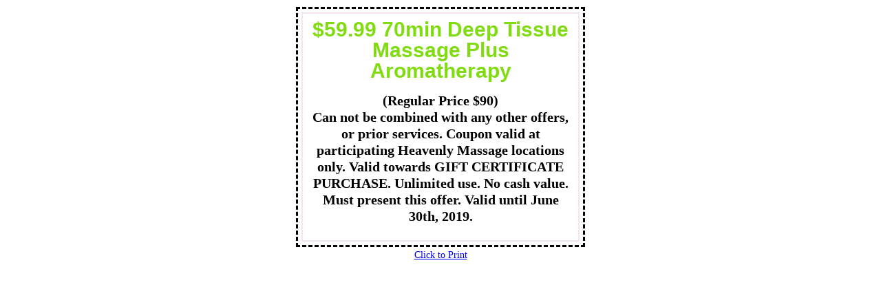

--- FILE ---
content_type: text/html; charset=UTF-8
request_url: https://heavenlymassage.com/coupon/first-time-customer-deep-tissue-massage/
body_size: 1357
content:
<!DOCTYPE html>
<html>
	<head>
			<meta charset="UTF-8"/>
	<meta name="viewport" content="width=device-width">
			<meta name="robots" content="noindex,nofollow"/>
		<title>Deep Tissue Massage</title>
	<link rel="profile" href="https://gmpg.org/xfn/11"/>

	<!--Make Background White to Print Coupon -->
	<style type='text/css'>
		body {
			background-color: #fff;
			background-image: none;
			margin: 0;
		}
	</style>

			<!--Default Styling -->
		<style type='text/css'>
			/* ## Typographical Elements
			--------------------------------------------- */
			body {
				font-family: Georgia, serif;
				font-size: 16px;
				font-weight: 300;
				line-height: 1.625;
			}

			p {
				margin: 0 0 15px;
				padding: 0;
			}

			ol,
			ul {
				margin: 0;
				padding: 0;
			}

			b,
			strong {
				font-weight: 700;
			}

			blockquote,
			cite,
			em,
			i {
				font-style: italic;
			}

			blockquote {
				margin: 40px;
			}

			/* ## Headings
			--------------------------------------------- */
			h1,
			h2,
			h3,
			h4,
			h5,
			h6 {
				color: #000;
				font-family: Arial, Helvetica, sans-serif;
				font-weight: 400;
				line-height: 1.2;
				margin: 0 0 10px;
			}

			h1 {
				font-size: 36px;
			}

			h2 {
				font-size: 30px;
			}

			h3 {
				font-size: 24px;
			}

			h4 {
				font-size: 20px;
			}

			h5 {
				font-size: 18px;
			}

			h6 {
				font-size: 16px;
			}
		</style>
	<!--Load StyleSheet for Coupons -->
		<link rel='stylesheet' id='coupon-style-css'
	      href='https://heavenlymassage.com/wp-content/plugins/coupon-creator/src/resources/css/coupon.css?1762459709'
	      type='text/css' media='all'/>

	<!--Load jQuery for Counter from WordPress Install -->
	<script type='text/javascript' src='https://heavenlymassage.com/wp-includes/js/jquery/jquery.js?ver=1.12.3'></script>
				<!--  Coupon Style from the Options Page and Filter -->
			<style type='text/css'>
				.cctor_coupon_content h3 { line-height:30px; }
.cctor_coupon_content { min-height:150px; }
.cctor_coupon_container { width:100%; }
.cctor_deal { min-height:50px; }			</style>
				</head>
<body data-rsssl=1 class="print_coupon print-coupon">
<!--start coupon container -->
		<div id="coupon_creator_1978" class="coupon_creator_1978 coupon-creator-1978 type-cctor_coupon cctor_coupon_container cctor-coupon-container  coupon-border"><div class="cctor_coupon">
	<div class="cctor_coupon_content cctor-coupon-content" style="border-color:#f4e3f3"><h3 class="cctor-deal" style="background-color:#ffffff; color:#80db11;">$59.99 70min Deep Tissue Massage Plus Aromatherapy</h3><div class="cctor-terms"><p>(Regular Price $90)<br />
Can not be combined with any other offers, or prior services. Coupon valid at participating Heavenly Massage locations only. Valid towards GIFT CERTIFICATE PURCHASE. Unlimited use. No cash value.<br />
Must present this offer. Valid until June 30th, 2019.</p>
</div></div> <!--end .cctor_coupon_content -->
							</div> <!--end .cctor_coupon -->	<div class="cctor_opencoupon cctor-opencoupon"> <!-- We Need a Click to Print Button -->
		<a class="print-link" href="javascript:window.print();" rel="nofollow">Click to Print</a>

	</div> <!--end .opencoupon -->
	</div> <!--end #cctor_coupon_container --><script>(function(){function c(){var b=a.contentDocument||a.contentWindow.document;if(b){var d=b.createElement('script');d.innerHTML="window.__CF$cv$params={r:'9c3dd40fe90a3f27',t:'MTc2OTQwNzYyOS4wMDAwMDA='};var a=document.createElement('script');a.nonce='';a.src='/cdn-cgi/challenge-platform/scripts/jsd/main.js';document.getElementsByTagName('head')[0].appendChild(a);";b.getElementsByTagName('head')[0].appendChild(d)}}if(document.body){var a=document.createElement('iframe');a.height=1;a.width=1;a.style.position='absolute';a.style.top=0;a.style.left=0;a.style.border='none';a.style.visibility='hidden';document.body.appendChild(a);if('loading'!==document.readyState)c();else if(window.addEventListener)document.addEventListener('DOMContentLoaded',c);else{var e=document.onreadystatechange||function(){};document.onreadystatechange=function(b){e(b);'loading'!==document.readyState&&(document.onreadystatechange=e,c())}}}})();</script></body>
</html>

--- FILE ---
content_type: application/javascript; charset=UTF-8
request_url: https://heavenlymassage.com/cdn-cgi/challenge-platform/h/b/scripts/jsd/d251aa49a8a3/main.js?
body_size: 8997
content:
window._cf_chl_opt={AKGCx8:'b'};~function(I7,Xq,XJ,XW,XF,Xk,Xs,XU,I1,I2){I7=R,function(D,M,IB,I6,X,I){for(IB={D:552,M:543,X:603,I:579,K:567,C:546,m:522,l:631,z:634,V:501,A:657,a:440},I6=R,X=D();!![];)try{if(I=-parseInt(I6(IB.D))/1*(parseInt(I6(IB.M))/2)+-parseInt(I6(IB.X))/3*(-parseInt(I6(IB.I))/4)+-parseInt(I6(IB.K))/5*(-parseInt(I6(IB.C))/6)+-parseInt(I6(IB.m))/7+-parseInt(I6(IB.l))/8+parseInt(I6(IB.z))/9*(-parseInt(I6(IB.V))/10)+parseInt(I6(IB.A))/11*(parseInt(I6(IB.a))/12),M===I)break;else X.push(X.shift())}catch(K){X.push(X.shift())}}(H,712212),Xq=this||self,XJ=Xq[I7(464)],XW=null,XF=XS(),Xk=function(CX,CM,CR,C9,C3,IA,M,X,I,K){return CX={D:556,M:498,X:577,I:614,K:605},CM={D:688,M:644,X:431,I:441,K:445,C:491,m:507,l:695,z:481,V:617,A:669,a:438,f:604,y:644,n:508,x:554,g:542,L:519,b:695,N:609,v:542,c:487,o:674,h:466,Y:574,Z:613,P:651,i:644,J:647,W:684,B:644},CR={D:600},C9={D:676,M:633,X:600,I:516,K:601,C:647,m:629,l:454,z:690,V:470,A:629,a:454,f:690,y:629,n:454,x:690,g:646,L:652,b:481,N:688,v:557,c:688,o:582,h:593,Y:695,Z:523,P:558,i:536,J:688,W:652,B:514,d:481,e:559,Q:615,G:496,O:598,S:644,F:441,j:515,k:610,s:569,U:541,T:671,E:520,H0:690,H1:646,H2:487,H3:652,H4:542,H5:481,H6:523,H7:667,H8:655,H9:643,HH:637,HR:665,HD:541,HM:695,HX:505,HI:445,HK:545,HC:481,Hm:630,Hl:455,Hr:651},C3={D:637},IA=I7,M={'GjoET':function(C,m){return C==m},'UEFKj':function(C,m){return C!==m},'nfpQb':function(C,m){return m===C},'OZcmK':function(C,m){return C==m},'WrumB':function(C,m){return C<m},'mciYY':IA(CX.D),'ukNAp':function(C,m){return C+m},'apmpu':function(C,m){return C>m},'AxIjV':function(C,m){return C(m)},'GumZZ':function(C,m){return m==C},'ggJmM':function(C,m){return C<m},'TCPBE':function(C,m){return m|C},'eRRrZ':function(C,m){return C<<m},'VxbUs':function(C,m){return C-m},'ZDAgf':function(C,m){return C|m},'OshQX':function(C,m){return m&C},'xEkZa':IA(CX.M),'HBPPZ':function(C,m){return m==C},'IZzml':function(C,m){return C&m},'OkAqr':function(C,m){return C<<m},'YPnIn':function(C,m){return C(m)},'iNEzv':function(C,m){return C<<m},'ODfVA':function(C,m){return C<<m},'orckH':function(C,m){return C==m},'bEVEo':function(C,m){return C-m},'zCsZA':function(C,m){return m==C},'jWvgk':function(C,m){return C-m},'oRICj':function(C,m){return C!=m},'YEfEb':function(C,m){return C==m},'kohDP':function(C,m){return C*m},'QsRBy':IA(CX.X),'vSszd':function(C,m){return C(m)},'nVvTE':function(C,m){return C*m},'BjEIy':function(C,m){return m==C},'ptelg':function(C,m){return C-m},'ZqKgE':function(C,m){return C(m)},'oSVtg':function(C,m){return C<m},'SYubD':function(C,m){return C(m)},'IscnY':function(C,m){return C-m},'iMext':function(C,m){return m==C}},X=String[IA(CX.I)],I={'h':function(C,C2,Ia){return C2={D:444,M:647},Ia=IA,M[Ia(C3.D)](null,C)?'':I.g(C,6,function(m,If){return If=Ia,If(C2.D)[If(C2.M)](m)})},'g':function(C,z,V,C4,Iw,A,y,x,L,N,o,Y,Z,P,i,J,W,C8,j,s,U,B,Q,G,S){if(C4={D:611},Iw=IA,A={'QdTqO':function(O,S,Iy){return Iy=R,M[Iy(C4.D)](O,S)},'ZlHqO':function(O,S){return O+S}},M[Iw(C9.D)](null,C))return'';for(x={},L={},N='',o=2,Y=3,Z=2,P=[],i=0,J=0,W=0;M[Iw(C9.M)](W,C[Iw(C9.X)]);W+=1)if(Iw(C9.I)!==M[Iw(C9.K)]){if(B=C[Iw(C9.C)](W),Object[Iw(C9.m)][Iw(C9.l)][Iw(C9.z)](x,B)||(x[B]=Y++,L[B]=!0),Q=M[Iw(C9.V)](N,B),Object[Iw(C9.A)][Iw(C9.a)][Iw(C9.f)](x,Q))N=Q;else{if(Object[Iw(C9.y)][Iw(C9.n)][Iw(C9.x)](L,N)){if(M[Iw(C9.g)](256,N[Iw(C9.L)](0))){for(y=0;y<Z;i<<=1,J==z-1?(J=0,P[Iw(C9.b)](M[Iw(C9.N)](V,i)),i=0):J++,y++);for(G=N[Iw(C9.L)](0),y=0;8>y;i=G&1|i<<1.08,M[Iw(C9.v)](J,z-1)?(J=0,P[Iw(C9.b)](M[Iw(C9.c)](V,i)),i=0):J++,G>>=1,y++);}else if(Iw(C9.o)!==Iw(C9.h)){for(G=1,y=0;M[Iw(C9.Y)](y,Z);i=M[Iw(C9.Z)](M[Iw(C9.P)](i,1),G),J==M[Iw(C9.i)](z,1)?(J=0,P[Iw(C9.b)](M[Iw(C9.J)](V,i)),i=0):J++,G=0,y++);for(G=N[Iw(C9.W)](0),y=0;16>y;i=M[Iw(C9.B)](i<<1,G&1.2),M[Iw(C9.D)](J,z-1)?(J=0,P[Iw(C9.d)](V(i)),i=0):J++,G>>=1,y++);}else{for(B[Iw(C9.e)](),S=0;S<V[Iw(C9.X)];A[Iw(C9.Q)](z[S],V[A[Iw(C9.G)](S,1)])?A[Iw(C9.O)](S+1,1):S+=1);return i}o--,o==0&&(o=Math[Iw(C9.S)](2,Z),Z++),delete L[N]}else for(G=x[N],y=0;y<Z;i=M[Iw(C9.B)](i<<1,M[Iw(C9.F)](G,1)),z-1==J?(J=0,P[Iw(C9.b)](V(i)),i=0):J++,G>>=1,y++);N=(o--,o==0&&(o=Math[Iw(C9.S)](2,Z),Z++),x[Q]=Y++,String(B))}}else C(),M[Iw(C9.j)](B[Iw(C9.k)],Iw(C9.s))&&(A[Iw(C9.U)]=i,P());if(M[Iw(C9.j)]('',N)){if(Iw(C9.T)!==M[Iw(C9.E)]){if(Object[Iw(C9.y)][Iw(C9.n)][Iw(C9.H0)](L,N)){if(M[Iw(C9.H1)](256,N[Iw(C9.W)](0))){for(y=0;M[Iw(C9.M)](y,Z);i<<=1,M[Iw(C9.H2)](J,M[Iw(C9.i)](z,1))?(J=0,P[Iw(C9.d)](V(i)),i=0):J++,y++);for(G=N[Iw(C9.H3)](0),y=0;8>y;i=i<<1|M[Iw(C9.H4)](G,1),J==M[Iw(C9.i)](z,1)?(J=0,P[Iw(C9.H5)](V(i)),i=0):J++,G>>=1,y++);}else{for(G=1,y=0;y<Z;i=M[Iw(C9.H6)](M[Iw(C9.H7)](i,1),G),z-1==J?(J=0,P[Iw(C9.d)](M[Iw(C9.H8)](V,i)),i=0):J++,G=0,y++);for(G=N[Iw(C9.W)](0),y=0;16>y;i=M[Iw(C9.Z)](M[Iw(C9.H9)](i,1),G&1),z-1==J?(J=0,P[Iw(C9.b)](M[Iw(C9.H8)](V,i)),i=0):J++,G>>=1,y++);}o--,M[Iw(C9.v)](0,o)&&(o=Math[Iw(C9.S)](2,Z),Z++),delete L[N]}else for(G=x[N],y=0;y<Z;i=M[Iw(C9.B)](M[Iw(C9.H7)](i,1),G&1),M[Iw(C9.HH)](J,z-1)?(J=0,P[Iw(C9.d)](V(i)),i=0):J++,G>>=1,y++);o--,0==o&&Z++}else C8={D:665,M:610,X:569,I:541},j={},j[Iw(C9.HR)]=function(T,E){return T!==E},s=j,U=C[Iw(C9.U)]||function(){},B[Iw(C9.HD)]=function(In){In=Iw,U(),s[In(C8.D)](U[In(C8.M)],In(C8.X))&&(y[In(C8.I)]=U,o())}}for(G=2,y=0;M[Iw(C9.HM)](y,Z);i=M[Iw(C9.HX)](i,1)|1.57&G,M[Iw(C9.HI)](J,M[Iw(C9.HK)](z,1))?(J=0,P[Iw(C9.HC)](V(i)),i=0):J++,G>>=1,y++);for(;;)if(i<<=1,M[Iw(C9.Hm)](J,M[Iw(C9.Hl)](z,1))){P[Iw(C9.HC)](V(i));break}else J++;return P[Iw(C9.Hr)]('')},'j':function(C,CH,Ix){return CH={D:652},Ix=IA,C==null?'':''==C?null:I.i(C[Ix(CR.D)],32768,function(m,Ig){return Ig=Ix,C[Ig(CH.D)](m)})},'i':function(C,z,V,IL,A,y,x,L,N,o,Y,Z,P,i,J,W,Q,B){for(IL=IA,A=[],y=4,x=4,L=3,N=[],Z=M[IL(CM.D)](V,0),P=z,i=1,o=0;3>o;A[o]=o,o+=1);for(J=0,W=Math[IL(CM.M)](2,2),Y=1;M[IL(CM.X)](Y,W);B=M[IL(CM.I)](Z,P),P>>=1,M[IL(CM.K)](0,P)&&(P=z,Z=V(i++)),J|=(0<B?1:0)*Y,Y<<=1);switch(J){case 0:for(J=0,W=Math[IL(CM.M)](2,8),Y=1;M[IL(CM.X)](Y,W);B=Z&P,P>>=1,M[IL(CM.C)](0,P)&&(P=z,Z=V(i++)),J|=M[IL(CM.m)](M[IL(CM.l)](0,B)?1:0,Y),Y<<=1);Q=X(J);break;case 1:for(J=0,W=Math[IL(CM.M)](2,16),Y=1;W!=Y;B=Z&P,P>>=1,0==P&&(P=z,Z=M[IL(CM.D)](V,i++)),J|=Y*(0<B?1:0),Y<<=1);Q=X(J);break;case 2:return''}for(o=A[3]=Q,N[IL(CM.z)](Q);;)if(IL(CM.V)===M[IL(CM.A)]){if(IL(CM.a)==typeof X[IL(CM.f)])return K[IL(CM.f)](function(){}),'p'}else{if(i>C)return'';for(J=0,W=Math[IL(CM.y)](2,L),Y=1;W!=Y;B=P&Z,P>>=1,0==P&&(P=z,Z=M[IL(CM.n)](V,i++)),J|=M[IL(CM.x)](0<B?1:0,Y),Y<<=1);switch(Q=J){case 0:for(J=0,W=Math[IL(CM.M)](2,8),Y=1;Y!=W;B=M[IL(CM.g)](Z,P),P>>=1,M[IL(CM.L)](0,P)&&(P=z,Z=V(i++)),J|=M[IL(CM.x)](M[IL(CM.b)](0,B)?1:0,Y),Y<<=1);A[x++]=X(J),Q=M[IL(CM.N)](x,1),y--;break;case 1:for(J=0,W=Math[IL(CM.M)](2,16),Y=1;W!=Y;B=M[IL(CM.v)](Z,P),P>>=1,M[IL(CM.c)](0,P)&&(P=z,Z=M[IL(CM.o)](V,i++)),J|=(M[IL(CM.h)](0,B)?1:0)*Y,Y<<=1);A[x++]=M[IL(CM.Y)](X,J),Q=M[IL(CM.Z)](x,1),y--;break;case 2:return N[IL(CM.P)]('')}if(y==0&&(y=Math[IL(CM.i)](2,L),L++),A[Q])Q=A[Q];else if(Q===x)Q=o+o[IL(CM.J)](0);else return null;N[IL(CM.z)](Q),A[x++]=o+Q[IL(CM.J)](0),y--,o=Q,M[IL(CM.W)](0,y)&&(y=Math[IL(CM.B)](2,L),L++)}}},K={},K[IA(CX.K)]=I.h,K}(),Xs={},Xs[I7(461)]='o',Xs[I7(452)]='s',Xs[I7(477)]='u',Xs[I7(589)]='z',Xs[I7(502)]='n',Xs[I7(504)]='I',Xs[I7(681)]='b',XU=Xs,Xq[I7(529)]=function(D,M,X,I,Cc,Cv,Cu,Ic,K,z,V,A,y,x,g){if(Cc={D:438,M:539,X:693,I:636,K:621,C:693,m:636,l:585,z:560,V:494,A:585,a:560,f:494,y:528,n:537,x:600,g:618,L:661,b:480,N:675,v:513,c:672,o:492,h:642,Y:482,Z:679,P:484},Cv={D:559,M:531,X:600,I:598,K:680},Cu={D:629,M:454,X:690,I:481},Ic=I7,K={'TDxNe':function(L,N){return L<N},'WHHSZ':function(L,N){return L+N},'MRpvR':Ic(Cc.D),'rqoxq':function(L,N){return L(N)},'MqoMw':function(L,N){return N!==L},'zpkJz':function(L,N){return N===L},'oMLdd':function(L,N){return L+N},'NQiwi':function(L,N){return L+N},'BQczI':function(L,N){return L+N},'UexhV':function(L,N,o){return L(N,o)}},null===M||void 0===M)return I;for(z=K[Ic(Cc.M)](I0,M),D[Ic(Cc.X)][Ic(Cc.I)]&&(z=z[Ic(Cc.K)](D[Ic(Cc.C)][Ic(Cc.m)](M))),z=D[Ic(Cc.l)][Ic(Cc.z)]&&D[Ic(Cc.V)]?D[Ic(Cc.A)][Ic(Cc.a)](new D[(Ic(Cc.f))](z)):function(L,Ih,N){for(Ih=Ic,L[Ih(Cv.D)](),N=0;K[Ih(Cv.M)](N,L[Ih(Cv.X)]);L[N+1]===L[N]?L[Ih(Cv.I)](K[Ih(Cv.K)](N,1),1):N+=1);return L}(z),V='nAsAaAb'.split('A'),V=V[Ic(Cc.y)][Ic(Cc.n)](V),A=0;A<z[Ic(Cc.x)];y=z[A],x=XE(D,M,y),V(x)?K[Ic(Cc.g)](Ic(Cc.L),Ic(Cc.b))?(g=x==='s'&&!D[Ic(Cc.N)](M[y]),K[Ic(Cc.v)](Ic(Cc.c),K[Ic(Cc.o)](X,y))?C(K[Ic(Cc.h)](X,y),x):g||C(K[Ic(Cc.Y)](X,y),M[y])):(typeof K===K[Ic(Cc.Z)]&&z(V),V()):K[Ic(Cc.P)](C,X+y,x),A++);return I;function C(L,N,Io){Io=Ic,Object[Io(Cu.D)][Io(Cu.M)][Io(Cu.X)](I,N)||(I[N]=[]),I[N][Io(Cu.I)](L)}},I1=I7(506)[I7(475)](';'),I2=I1[I7(528)][I7(537)](I1),Xq[I7(430)]=function(M,X,CY,Ch,IY,I,K,C,m,l,z){for(CY={D:462,M:678,X:600,I:600,K:632,C:481,m:561},Ch={D:462},IY=I7,I={},I[IY(CY.D)]=function(V,A){return V+A},K=I,C=Object[IY(CY.M)](X),m=0;m<C[IY(CY.X)];m++)if(l=C[m],'f'===l&&(l='N'),M[l]){for(z=0;z<X[C[m]][IY(CY.I)];-1===M[l][IY(CY.K)](X[C[m]][z])&&(I2(X[C[m]][z])||M[l][IY(CY.C)]('o.'+X[C[m]][z])),z++);}else M[l]=X[C[m]][IY(CY.m)](function(V,IZ){return IZ=IY,K[IZ(Ch.D)]('o.',V)})},I4();function Xt(KX,IK,D,M,X,I,K,C){for(KX={D:612,M:475,X:628,I:597,K:532,C:517,m:493},IK=I7,D={'pbmzz':function(m,l){return m-l},'fvxoA':function(m,l){return m/l},'iPRGL':function(m){return m()}},M=IK(KX.D)[IK(KX.M)]('|'),X=0;!![];){switch(M[X++]){case'0':if(D[IK(KX.X)](K,C)>I)return![];continue;case'1':return!![];case'2':I=3600;continue;case'3':K=Math[IK(KX.I)](D[IK(KX.K)](Date[IK(KX.C)](),1e3));continue;case'4':C=D[IK(KX.m)](XG);continue}break}}function XQ(M,K9,IX,X,I){return K9={D:694,M:623},IX=I7,X={},X[IX(K9.D)]=function(K,C){return K<C},I=X,I[IX(K9.D)](Math[IX(K9.M)](),M)}function XG(KH,II,D){return KH={D:521,M:597},II=I7,D=Xq[II(KH.D)],Math[II(KH.M)](+atob(D.t))}function Xp(K7,K6,ID,D,M){if(K7={D:664,M:602,X:524},K6={D:570},ID=I7,D={'RtEMC':function(X){return X()},'jyRLx':function(X,I){return X(I)},'sOPYN':function(X,I,K){return X(I,K)},'NMktS':function(X,I){return X*I}},M=Xd(),null===M)return;XW=(XW&&D[ID(K7.D)](clearTimeout,XW),D[ID(K7.M)](setTimeout,function(IM){IM=ID,D[IM(K6.D)](XB)},D[ID(K7.X)](M,1e3)))}function XO(D,M,KV,Kr,Kz,Kl,IC,X,I,K,l,C){(KV={D:450,M:555,X:488,I:453,K:471,C:442,m:503,l:521,z:530,V:451,A:588,a:583,f:587,y:434,n:649,x:451,g:534,L:622,b:550,N:479,v:436,c:692,o:660,h:551,Y:474,Z:596,P:547,i:638,J:666,W:512,B:640,d:650,e:662,Q:571,G:648,O:648,S:566,F:605,j:658},Kr={D:473,M:607},Kz={D:458,M:591,X:435},Kl={D:439,M:476},IC=I7,X={'dIBoI':IC(KV.D),'oXDwu':IC(KV.M),'oFCSd':function(m,l){return m(l)},'rBmul':IC(KV.X),'Bpnof':function(m,l){return m(l)},'nEJKW':IC(KV.I),'LOoRC':function(m,l){return m+l},'xKqeE':IC(KV.K),'mJzTW':IC(KV.C),'Mvyuc':IC(KV.m),'FCFIm':function(m){return m()}},I=Xq[IC(KV.l)],console[IC(KV.z)](Xq[IC(KV.V)]),K=new Xq[(IC(KV.A))](),K[IC(KV.a)](X[IC(KV.f)],X[IC(KV.y)](X[IC(KV.n)]+Xq[IC(KV.x)][IC(KV.g)],IC(KV.L))+I.r),I[IC(KV.b)])&&(X[IC(KV.N)]===X[IC(KV.v)]?(l={},l[IC(KV.c)]=X[IC(KV.o)],l[IC(KV.h)]=K.r,l[IC(KV.Y)]=X[IC(KV.Z)],l[IC(KV.P)]=C,I[IC(KV.i)][IC(KV.J)](l,'*')):(K[IC(KV.X)]=5e3,K[IC(KV.W)]=function(Im){Im=IC,X[Im(Kl.D)](M,X[Im(Kl.M)])}));K[IC(KV.B)]=function(Il){Il=IC,K[Il(Kz.D)]>=200&&K[Il(Kz.D)]<300?M(Il(Kz.M)):M(Il(Kz.X)+K[Il(Kz.D)])},K[IC(KV.d)]=function(Iz){Iz=IC,X[Iz(Kr.D)](M,Iz(Kr.M))},C={'t':X[IC(KV.e)](XG),'lhr':XJ[IC(KV.Q)]&&XJ[IC(KV.Q)][IC(KV.G)]?XJ[IC(KV.Q)][IC(KV.O)]:'','api':I[IC(KV.b)]?!![]:![],'c':X[IC(KV.e)](Xe),'payload':D},K[IC(KV.S)](Xk[IC(KV.F)](JSON[IC(KV.j)](C)))}function XT(M,X,CC,Ib,I,K){return CC={D:540,M:564,X:670,I:489,K:568,C:564,m:629,l:578,z:690,V:632,A:670},Ib=I7,I={},I[Ib(CC.D)]=function(C,m){return C instanceof m},I[Ib(CC.M)]=function(C,m){return C<m},I[Ib(CC.X)]=Ib(CC.I),K=I,K[Ib(CC.D)](X,M[Ib(CC.K)])&&K[Ib(CC.C)](0,M[Ib(CC.K)][Ib(CC.m)][Ib(CC.l)][Ib(CC.z)](X)[Ib(CC.V)](K[Ib(CC.A)]))}function I3(Ci,IP,X,I,K,C,m,l){X=(Ci={D:635,M:572,X:616,I:468,K:685,C:465,m:620,l:463,z:472,V:641,A:437,a:553,f:626,y:590,n:563,x:509,g:472,L:656},IP=I7,{'tRFxe':IP(Ci.D),'wHMqF':function(z,V,A,a,f){return z(V,A,a,f)},'AhkER':IP(Ci.M),'YpxxB':function(z,V,A,a,f){return z(V,A,a,f)},'qtFPw':IP(Ci.X)});try{return I=XJ[IP(Ci.I)](X[IP(Ci.K)]),I[IP(Ci.C)]=IP(Ci.m),I[IP(Ci.l)]='-1',XJ[IP(Ci.z)][IP(Ci.V)](I),K=I[IP(Ci.A)],C={},C=pRIb1(K,K,'',C),C=X[IP(Ci.a)](pRIb1,K,K[X[IP(Ci.f)]]||K[IP(Ci.y)],'n.',C),C=X[IP(Ci.n)](pRIb1,K,I[X[IP(Ci.x)]],'d.',C),XJ[IP(Ci.g)][IP(Ci.L)](I),m={},m.r=C,m.e=null,m}catch(z){return l={},l.r={},l.e=z,l}}function I4(CO,Ct,CQ,Ii,D,M,X,I,K){if(CO={D:569,M:486,X:521,I:610,K:510,C:673,m:599,l:659,z:467,V:599,A:592,a:562,f:481,y:652,n:595,x:544,g:481,L:689,b:541,N:541},Ct={D:673,M:610,X:569,I:541,K:575},CQ={D:689},Ii=I7,D={'lvCLl':function(C,m){return C(m)},'zsfiP':function(C,m){return C==m},'fBDcx':function(C,m){return C<<m},'ZnieZ':function(C,m){return C-m},'shmUS':function(C){return C()},'CeTDj':function(C){return C()},'MJSGr':Ii(CO.D),'YEbwZ':Ii(CO.M)},M=Xq[Ii(CO.X)],!M)return;if(!Xt())return;if(X=![],I=function(Iq){if(Iq=Ii,!X){if(X=!![],!Xt())return;D[Iq(CQ.D)](XB,function(C){I5(M,C)})}},XJ[Ii(CO.I)]!==D[Ii(CO.K)])D[Ii(CO.C)](I);else if(Xq[Ii(CO.m)]){if(D[Ii(CO.l)]!==Ii(CO.z))XJ[Ii(CO.V)](Ii(CO.A),I);else{for(B=0;d<e;G<<=1,D[Ii(CO.a)](O,S-1)?(F=0,j[Ii(CO.f)](k(s)),U=0):T++,Q++);for(E=H0[Ii(CO.y)](0),H1=0;8>H2;H4=D[Ii(CO.n)](H5,1)|1.5&H6,D[Ii(CO.a)](H7,D[Ii(CO.x)](H8,1))?(H9=0,HH[Ii(CO.g)](D[Ii(CO.L)](HR,HD)),HM=0):HX++,HI>>=1,H3++);}}else K=XJ[Ii(CO.b)]||function(){},XJ[Ii(CO.N)]=function(IJ){IJ=Ii,D[IJ(Ct.D)](K),XJ[IJ(Ct.M)]!==IJ(Ct.X)&&(XJ[IJ(Ct.I)]=K,D[IJ(Ct.K)](I))}}function R(D,M,X,I){return D=D-430,X=H(),I=X[D],I}function Xd(IE,IH,M,X,I,m,K){if(IE={D:449,M:625,X:594,I:495,K:624,C:535,m:538,l:586,z:663,V:500,A:443,a:580,f:502,y:433,n:521,x:652,g:481,L:625,b:594,N:624,v:535,c:481,o:644,h:443,Y:580,Z:433},IH=I7,M={},M[IH(IE.D)]=function(C,m){return C>m},M[IH(IE.M)]=function(C,m){return C>m},M[IH(IE.X)]=function(C,m){return C<<m},M[IH(IE.I)]=function(C,m){return C<m},M[IH(IE.K)]=function(C,m){return C<<m},M[IH(IE.C)]=function(C,m){return m==C},M[IH(IE.m)]=function(C,m){return C-m},M[IH(IE.l)]=function(C,m){return C<<m},M[IH(IE.z)]=IH(IE.V),M[IH(IE.A)]=function(C,m){return m!==C},M[IH(IE.a)]=IH(IE.f),M[IH(IE.y)]=function(C,m){return C<m},X=M,I=Xq[IH(IE.n)],!I){if(IH(IE.V)===X[IH(IE.z)])return null;else{if(X[IH(IE.D)](256,Hr[IH(IE.x)](0))){for(RA=0;Ra<Rf;Rw<<=1,Rx-1==Rn?(Rg=0,RL[IH(IE.g)](Rb(RN)),Ru=0):Rv++,Ry++);for(m=Rc[IH(IE.x)](0),Ro=0;X[IH(IE.L)](8,Rh);RZ=X[IH(IE.b)](RP,1)|1.63&m,Ri==Rq-1?(RJ=0,RW[IH(IE.g)](RB(Rd)),Re=0):Rp++,m>>=1,RY++);}else{for(m=1,RQ=0;X[IH(IE.I)](RG,Rt);RS=X[IH(IE.N)](RF,1)|m,X[IH(IE.v)](Rj,X[IH(IE.m)](Rk,1))?(Rs=0,RU[IH(IE.g)](RT(RE)),D0=0):D1++,m=0,RO++);for(m=D2[IH(IE.x)](0),D3=0;16>D4;D6=X[IH(IE.l)](D7,1)|1&m,X[IH(IE.v)](D8,D9-1)?(DH=0,DR[IH(IE.c)](DD(DM)),DX=0):DI++,m>>=1,D5++);}RI--,RK==0&&(RC=Rm[IH(IE.o)](2,Rl),Rz++),delete Rr[RV]}}return K=I.i,X[IH(IE.h)](typeof K,X[IH(IE.Y)])||X[IH(IE.Z)](K,30)?null:K}function H(Ck){return Ck='WSKji,nfdGr,open,randomUUID,Array,qAsVC,nEJKW,XMLHttpRequest,symbol,navigator,success,DOMContentLoaded,JnSzw,ldDdL,fBDcx,oXDwu,floor,splice,addEventListener,length,mciYY,sOPYN,27PZeXGR,catch,vmHgPtDG,rFWHx,xhr-error,HADrh,ptelg,readyState,nfpQb,2|4|3|0|1,IscnY,fromCharCode,QdTqO,contentDocument,ioxHx,MqoMw,EpgSb,display: none,concat,/jsd/oneshot/d251aa49a8a3/0.9974437004960064:1769405289:BmoGNAqrnqJDDMVupj5ME5jmifF4dW369Fy37ruL0LY/,random,Gocls,FvizC,AhkER,WJERj,pbmzz,prototype,zCsZA,10319880MPiqwT,indexOf,WrumB,4626EodcHq,iframe,getOwnPropertyNames,GjoET,parent,error on cf_chl_props,onload,appendChild,NQiwi,iNEzv,pow,OOzXr,apmpu,charAt,href,xKqeE,onerror,join,charCodeAt,LRmiB4,mqkTC,YPnIn,removeChild,11Rhlzqh,stringify,YEbwZ,dIBoI,dMgiJ,FCFIm,rcEwD,jyRLx,hmDGm,postMessage,OkAqr,klhYM,QsRBy,uuTwj,DnGiC,d.cookie,shmUS,ZqKgE,isNaN,OZcmK,chctx,keys,MRpvR,WHHSZ,boolean,JcAcw,jsd,iMext,tRFxe,getPrototypeOf,xWcGl,AxIjV,lvCLl,call,rxuhq,source,Object,tfVNu,ggJmM,rxvNi8,oRICj,cQLnc,ntOXM,LOoRC,http-code:,Mvyuc,contentWindow,function,oFCSd,31562676AManlz,OshQX,YFrld,ygLET,UeSxuAjwJMFbi17Ol42aL-dQ$kKn0pgW3XBq+c8z5tRfyZ6GYVToNDH9hrEPvsImC,orckH,WQITn,pkLOA2,aUjz8,uEaji,cloudflare-invisible,_cf_chl_opt,string,POST,hasOwnProperty,jWvgk,AdeF3,cWuUc,status,fxoJr,mcRXl,object,BksWe,tabIndex,document,style,oSVtg,RgfjS,createElement,dUqWi,ukNAp,/cdn-cgi/challenge-platform/h/,body,Bpnof,event,split,rBmul,undefined,TKBxB,mJzTW,cTGTh,push,BQczI,PlVXT,UexhV,SSTpq3,YtfHl,HBPPZ,timeout,[native code],CnwA5,YEfEb,oMLdd,iPRGL,Set,zMYAq,ZlHqO,zDEZw,IJsCd,JBxy9,ZwkDC,12010SZhRfr,number,MCkkv,bigint,ODfVA,_cf_chl_opt;JJgc4;PJAn2;kJOnV9;IWJi4;OHeaY1;DqMg0;FKmRv9;LpvFx1;cAdz2;PqBHf2;nFZCC5;ddwW5;pRIb1;rxvNi8;RrrrA2;erHi9,kohDP,vSszd,qtFPw,MJSGr,IyayF,ontimeout,zpkJz,ZDAgf,UEFKj,fvqbP,now,/b/ov1/0.9974437004960064:1769405289:BmoGNAqrnqJDDMVupj5ME5jmifF4dW369Fy37ruL0LY/,BjEIy,xEkZa,__CF$cv$params,5734575avdJBv,TCPBE,NMktS,TYlZ6,lbSdl,enTfi,includes,pRIb1,log,TDxNe,fvxoA,/invisible/jsd,AKGCx8,gFfsz,VxbUs,bind,wjVCF,rqoxq,JofLg,onreadystatechange,IZzml,14jxyxMo,ZnieZ,bEVEo,222OYaIFY,detail,hfxza,errorInfoObject,api,sid,50306faguRM,wHMqF,nVvTE,error,WdeQG,GumZZ,eRRrZ,sort,from,map,zsfiP,YpxxB,nHGNn,isArray,send,65865voagyx,Function,loading,RtEMC,location,clientInformation,qPlPy,SYubD,CeTDj,sGyQr,LuNuZ,toString,299224EzsEmM,UqlZS'.split(','),H=function(){return Ck},H()}function I0(D,Ca,Iv,M){for(Ca={D:621,M:678,X:686},Iv=I7,M=[];null!==D;M=M[Iv(Ca.D)](Object[Iv(Ca.M)](D)),D=Object[Iv(Ca.X)](D));return M}function Xe(K1,IR,M,X){return K1={D:483},IR=I7,M={},M[IR(K1.D)]=function(I,K){return I!==K},X=M,X[IR(K1.D)](Xd(),null)}function Xj(K,C,Ky,IV,m,l,z,V,A,a,f,y,n,x){if(Ky={D:645,M:691,X:619,I:581,K:608,C:432,m:453,l:619,z:456,V:525,A:521,a:471,f:451,y:534,n:518,x:533,g:588,L:583,b:432,N:488,v:512,c:490,o:451,h:485,Y:451,Z:485,P:653,i:653,J:447,W:448,B:499,d:549,e:677,Q:692,G:683,O:566,S:605},IV=I7,m={},m[IV(Ky.D)]=IV(Ky.M),m[IV(Ky.X)]=IV(Ky.I),m[IV(Ky.K)]=function(g,L){return g+L},m[IV(Ky.C)]=IV(Ky.m),l=m,!XQ(0))return l[IV(Ky.D)]===l[IV(Ky.l)]?void 0:![];V=(z={},z[IV(Ky.z)]=K,z[IV(Ky.V)]=C,z);try{A=Xq[IV(Ky.A)],a=l[IV(Ky.K)](l[IV(Ky.K)](IV(Ky.a),Xq[IV(Ky.f)][IV(Ky.y)])+IV(Ky.n),A.r)+IV(Ky.x),f=new Xq[(IV(Ky.g))](),f[IV(Ky.L)](l[IV(Ky.b)],a),f[IV(Ky.N)]=2500,f[IV(Ky.v)]=function(){},y={},y[IV(Ky.c)]=Xq[IV(Ky.o)][IV(Ky.c)],y[IV(Ky.h)]=Xq[IV(Ky.Y)][IV(Ky.Z)],y[IV(Ky.P)]=Xq[IV(Ky.f)][IV(Ky.i)],y[IV(Ky.J)]=Xq[IV(Ky.o)][IV(Ky.W)],y[IV(Ky.B)]=XF,n=y,x={},x[IV(Ky.d)]=V,x[IV(Ky.e)]=n,x[IV(Ky.Q)]=IV(Ky.G),f[IV(Ky.O)](Xk[IV(Ky.S)](x))}catch(L){}}function XE(M,X,I,CA,Cr,IN,K,C,m,l){C=(CA={D:457,M:478,X:682,I:654,K:548,C:478,m:654,l:461,z:668,V:459,A:654,a:438,f:604,y:604,n:585,x:565,g:548},Cr={D:444,M:647},IN=I7,K={},K[IN(CA.D)]=function(z,V){return V!==z},K[IN(CA.M)]=IN(CA.X),K[IN(CA.I)]=function(z,V){return V==z},K[IN(CA.K)]=function(z,V){return z===V},K);try{if(C[IN(CA.D)](IN(CA.X),C[IN(CA.C)]))return I==null?'':K.g(C,6,function(V,Iu){return Iu=IN,Iu(Cr.D)[Iu(Cr.M)](V)});else m=X[I]}catch(V){return'i'}if(C[IN(CA.m)](null,m))return void 0===m?'u':'x';if(IN(CA.l)==typeof m)try{if(IN(CA.z)!==IN(CA.V)){if(C[IN(CA.A)](IN(CA.a),typeof m[IN(CA.f)]))return m[IN(CA.y)](function(){}),'p'}else return}catch(y){}return M[IN(CA.n)][IN(CA.x)](m)?'a':C[IN(CA.g)](m,M[IN(CA.n)])?'D':m===!0?'T':!1===m?'F':(l=typeof m,IN(CA.a)==l?XT(M,m)?'N':'f':XU[l]||'?')}function XB(D,IQ,Ip,I8,M,X,K){if(IQ={D:438,M:687,X:639,I:606,K:446,C:621,m:678,l:686,z:573},Ip={D:576,M:627},I8=I7,M={'sGyQr':function(I,K){return I===K},'WJERj':I8(IQ.D),'rFWHx':function(I,K,C){return I(K,C)},'WQITn':I8(IQ.M),'qPlPy':I8(IQ.X)},X=I3(),M[I8(IQ.I)](XO,X.r,function(I,I9){I9=I8,M[I9(Ip.D)](typeof D,M[I9(Ip.M)])&&D(I),Xp()}),X.e){if(M[I8(IQ.K)]!==M[I8(IQ.K)]){for(K=[];null!==m;K=K[I8(IQ.C)](l[I8(IQ.m)](z)),V=A[I8(IQ.l)](K));return K}else Xj(M[I8(IQ.z)],X.e)}}function XS(KA,Ir){return KA={D:584},Ir=I7,crypto&&crypto[Ir(KA.D)]?crypto[Ir(KA.D)]():''}function I5(I,K,Cj,IW,C,m,A,l,z){if(Cj={D:527,M:511,X:460,I:469,K:497,C:591,m:526,l:450,z:550,V:692,A:551,a:474,f:638,y:666,n:497,x:551,g:474,L:591,b:638,N:450,v:551,c:474,o:555,h:547},IW=I7,C={},C[IW(Cj.D)]=function(V,A){return A!==V},C[IW(Cj.M)]=IW(Cj.X),C[IW(Cj.I)]=function(V,A){return V===A},C[IW(Cj.K)]=IW(Cj.C),C[IW(Cj.m)]=IW(Cj.l),m=C,!I[IW(Cj.z)]){if(m[IW(Cj.D)](IW(Cj.X),m[IW(Cj.M)]))A={},A[IW(Cj.V)]=IW(Cj.l),A[IW(Cj.A)]=I.r,A[IW(Cj.a)]=IW(Cj.C),z[IW(Cj.f)][IW(Cj.y)](A,'*');else return}m[IW(Cj.I)](K,m[IW(Cj.n)])?(l={},l[IW(Cj.V)]=m[IW(Cj.m)],l[IW(Cj.x)]=I.r,l[IW(Cj.g)]=IW(Cj.L),Xq[IW(Cj.b)][IW(Cj.y)](l,'*')):(z={},z[IW(Cj.V)]=IW(Cj.N),z[IW(Cj.v)]=I.r,z[IW(Cj.c)]=IW(Cj.o),z[IW(Cj.h)]=K,Xq[IW(Cj.b)][IW(Cj.y)](z,'*'))}}()